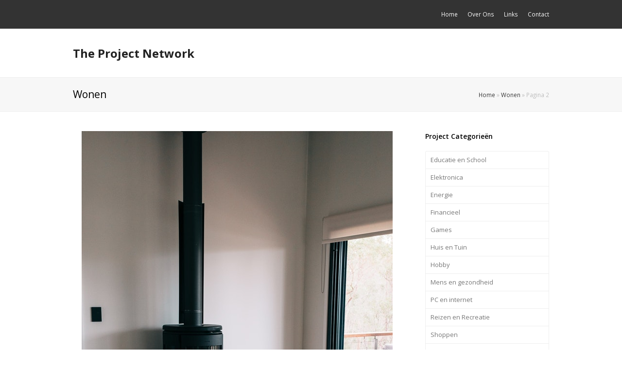

--- FILE ---
content_type: text/html; charset=UTF-8
request_url: https://theprojectnetwork.nl/category/wonen/page/2/
body_size: 14957
content:
<!DOCTYPE html>
<html lang="nl-NL" itemscope itemtype="http://schema.org/WebPage">
<head>
<meta charset="UTF-8">
<link rel="profile" href="https://gmpg.org/xfn/11">
<meta name='robots' content='index, follow, max-image-preview:large, max-snippet:-1, max-video-preview:-1' />
<meta name="viewport" content="width=device-width, initial-scale=1">
<meta name="generator" content="Total WordPress Theme 4.7.1" />
<meta http-equiv="X-UA-Compatible" content="IE=edge" />

	<!-- This site is optimized with the Yoast SEO plugin v26.6 - https://yoast.com/wordpress/plugins/seo/ -->
	<title>Wonen Archieven - Pagina 2 van 5 - The Project Network</title>
	<link rel="canonical" href="https://theprojectnetwork.nl/category/wonen/page/2/" />
	<link rel="prev" href="https://theprojectnetwork.nl/category/wonen/" />
	<link rel="next" href="https://theprojectnetwork.nl/category/wonen/page/3/" />
	<meta property="og:locale" content="nl_NL" />
	<meta property="og:type" content="article" />
	<meta property="og:title" content="Wonen Archieven - Pagina 2 van 5 - The Project Network" />
	<meta property="og:url" content="https://theprojectnetwork.nl/category/wonen/" />
	<meta property="og:site_name" content="The Project Network" />
	<meta name="twitter:card" content="summary_large_image" />
	<script type="application/ld+json" class="yoast-schema-graph">{"@context":"https://schema.org","@graph":[{"@type":"CollectionPage","@id":"https://theprojectnetwork.nl/category/wonen/","url":"https://theprojectnetwork.nl/category/wonen/page/2/","name":"Wonen Archieven - Pagina 2 van 5 - The Project Network","isPartOf":{"@id":"https://theprojectnetwork.nl/#website"},"primaryImageOfPage":{"@id":"https://theprojectnetwork.nl/category/wonen/page/2/#primaryimage"},"image":{"@id":"https://theprojectnetwork.nl/category/wonen/page/2/#primaryimage"},"thumbnailUrl":"https://theprojectnetwork.nl/wp-content/uploads/open-haard-kachel.jpg","breadcrumb":{"@id":"https://theprojectnetwork.nl/category/wonen/page/2/#breadcrumb"},"inLanguage":"nl-NL"},{"@type":"ImageObject","inLanguage":"nl-NL","@id":"https://theprojectnetwork.nl/category/wonen/page/2/#primaryimage","url":"https://theprojectnetwork.nl/wp-content/uploads/open-haard-kachel.jpg","contentUrl":"https://theprojectnetwork.nl/wp-content/uploads/open-haard-kachel.jpg","width":640,"height":948},{"@type":"BreadcrumbList","@id":"https://theprojectnetwork.nl/category/wonen/page/2/#breadcrumb","itemListElement":[{"@type":"ListItem","position":1,"name":"Home","item":"https://theprojectnetwork.nl/"},{"@type":"ListItem","position":2,"name":"Wonen"}]},{"@type":"WebSite","@id":"https://theprojectnetwork.nl/#website","url":"https://theprojectnetwork.nl/","name":"The Project Network","description":"The Project Network","potentialAction":[{"@type":"SearchAction","target":{"@type":"EntryPoint","urlTemplate":"https://theprojectnetwork.nl/?s={search_term_string}"},"query-input":{"@type":"PropertyValueSpecification","valueRequired":true,"valueName":"search_term_string"}}],"inLanguage":"nl-NL"}]}</script>
	<!-- / Yoast SEO plugin. -->


<link rel='dns-prefetch' href='//fonts.googleapis.com' />
<link rel="alternate" type="application/rss+xml" title="The Project Network &raquo; feed" href="https://theprojectnetwork.nl/feed/" />
<link rel="alternate" type="application/rss+xml" title="The Project Network &raquo; reacties feed" href="https://theprojectnetwork.nl/comments/feed/" />
<link rel="alternate" type="application/rss+xml" title="The Project Network &raquo; Wonen categorie feed" href="https://theprojectnetwork.nl/category/wonen/feed/" />
<style id='wp-img-auto-sizes-contain-inline-css' type='text/css'>
img:is([sizes=auto i],[sizes^="auto," i]){contain-intrinsic-size:3000px 1500px}
/*# sourceURL=wp-img-auto-sizes-contain-inline-css */
</style>
<link rel='stylesheet' id='colorboxstyle-css' href='https://theprojectnetwork.nl/wp-content/plugins/link-library/colorbox/colorbox.css?ver=6afa3e5418936bd150b4fd04d7c849c2' type='text/css' media='all' />
<link rel='stylesheet' id='js_composer_front-css' href='https://theprojectnetwork.nl/wp-content/plugins/js_composer/assets/css/js_composer.min.css?ver=5.4.4' type='text/css' media='all' />
<style id='wp-block-library-inline-css' type='text/css'>
:root{--wp-block-synced-color:#7a00df;--wp-block-synced-color--rgb:122,0,223;--wp-bound-block-color:var(--wp-block-synced-color);--wp-editor-canvas-background:#ddd;--wp-admin-theme-color:#007cba;--wp-admin-theme-color--rgb:0,124,186;--wp-admin-theme-color-darker-10:#006ba1;--wp-admin-theme-color-darker-10--rgb:0,107,160.5;--wp-admin-theme-color-darker-20:#005a87;--wp-admin-theme-color-darker-20--rgb:0,90,135;--wp-admin-border-width-focus:2px}@media (min-resolution:192dpi){:root{--wp-admin-border-width-focus:1.5px}}.wp-element-button{cursor:pointer}:root .has-very-light-gray-background-color{background-color:#eee}:root .has-very-dark-gray-background-color{background-color:#313131}:root .has-very-light-gray-color{color:#eee}:root .has-very-dark-gray-color{color:#313131}:root .has-vivid-green-cyan-to-vivid-cyan-blue-gradient-background{background:linear-gradient(135deg,#00d084,#0693e3)}:root .has-purple-crush-gradient-background{background:linear-gradient(135deg,#34e2e4,#4721fb 50%,#ab1dfe)}:root .has-hazy-dawn-gradient-background{background:linear-gradient(135deg,#faaca8,#dad0ec)}:root .has-subdued-olive-gradient-background{background:linear-gradient(135deg,#fafae1,#67a671)}:root .has-atomic-cream-gradient-background{background:linear-gradient(135deg,#fdd79a,#004a59)}:root .has-nightshade-gradient-background{background:linear-gradient(135deg,#330968,#31cdcf)}:root .has-midnight-gradient-background{background:linear-gradient(135deg,#020381,#2874fc)}:root{--wp--preset--font-size--normal:16px;--wp--preset--font-size--huge:42px}.has-regular-font-size{font-size:1em}.has-larger-font-size{font-size:2.625em}.has-normal-font-size{font-size:var(--wp--preset--font-size--normal)}.has-huge-font-size{font-size:var(--wp--preset--font-size--huge)}.has-text-align-center{text-align:center}.has-text-align-left{text-align:left}.has-text-align-right{text-align:right}.has-fit-text{white-space:nowrap!important}#end-resizable-editor-section{display:none}.aligncenter{clear:both}.items-justified-left{justify-content:flex-start}.items-justified-center{justify-content:center}.items-justified-right{justify-content:flex-end}.items-justified-space-between{justify-content:space-between}.screen-reader-text{border:0;clip-path:inset(50%);height:1px;margin:-1px;overflow:hidden;padding:0;position:absolute;width:1px;word-wrap:normal!important}.screen-reader-text:focus{background-color:#ddd;clip-path:none;color:#444;display:block;font-size:1em;height:auto;left:5px;line-height:normal;padding:15px 23px 14px;text-decoration:none;top:5px;width:auto;z-index:100000}html :where(.has-border-color){border-style:solid}html :where([style*=border-top-color]){border-top-style:solid}html :where([style*=border-right-color]){border-right-style:solid}html :where([style*=border-bottom-color]){border-bottom-style:solid}html :where([style*=border-left-color]){border-left-style:solid}html :where([style*=border-width]){border-style:solid}html :where([style*=border-top-width]){border-top-style:solid}html :where([style*=border-right-width]){border-right-style:solid}html :where([style*=border-bottom-width]){border-bottom-style:solid}html :where([style*=border-left-width]){border-left-style:solid}html :where(img[class*=wp-image-]){height:auto;max-width:100%}:where(figure){margin:0 0 1em}html :where(.is-position-sticky){--wp-admin--admin-bar--position-offset:var(--wp-admin--admin-bar--height,0px)}@media screen and (max-width:600px){html :where(.is-position-sticky){--wp-admin--admin-bar--position-offset:0px}}

/*# sourceURL=wp-block-library-inline-css */
</style><style id='global-styles-inline-css' type='text/css'>
:root{--wp--preset--aspect-ratio--square: 1;--wp--preset--aspect-ratio--4-3: 4/3;--wp--preset--aspect-ratio--3-4: 3/4;--wp--preset--aspect-ratio--3-2: 3/2;--wp--preset--aspect-ratio--2-3: 2/3;--wp--preset--aspect-ratio--16-9: 16/9;--wp--preset--aspect-ratio--9-16: 9/16;--wp--preset--color--black: #000000;--wp--preset--color--cyan-bluish-gray: #abb8c3;--wp--preset--color--white: #ffffff;--wp--preset--color--pale-pink: #f78da7;--wp--preset--color--vivid-red: #cf2e2e;--wp--preset--color--luminous-vivid-orange: #ff6900;--wp--preset--color--luminous-vivid-amber: #fcb900;--wp--preset--color--light-green-cyan: #7bdcb5;--wp--preset--color--vivid-green-cyan: #00d084;--wp--preset--color--pale-cyan-blue: #8ed1fc;--wp--preset--color--vivid-cyan-blue: #0693e3;--wp--preset--color--vivid-purple: #9b51e0;--wp--preset--gradient--vivid-cyan-blue-to-vivid-purple: linear-gradient(135deg,rgb(6,147,227) 0%,rgb(155,81,224) 100%);--wp--preset--gradient--light-green-cyan-to-vivid-green-cyan: linear-gradient(135deg,rgb(122,220,180) 0%,rgb(0,208,130) 100%);--wp--preset--gradient--luminous-vivid-amber-to-luminous-vivid-orange: linear-gradient(135deg,rgb(252,185,0) 0%,rgb(255,105,0) 100%);--wp--preset--gradient--luminous-vivid-orange-to-vivid-red: linear-gradient(135deg,rgb(255,105,0) 0%,rgb(207,46,46) 100%);--wp--preset--gradient--very-light-gray-to-cyan-bluish-gray: linear-gradient(135deg,rgb(238,238,238) 0%,rgb(169,184,195) 100%);--wp--preset--gradient--cool-to-warm-spectrum: linear-gradient(135deg,rgb(74,234,220) 0%,rgb(151,120,209) 20%,rgb(207,42,186) 40%,rgb(238,44,130) 60%,rgb(251,105,98) 80%,rgb(254,248,76) 100%);--wp--preset--gradient--blush-light-purple: linear-gradient(135deg,rgb(255,206,236) 0%,rgb(152,150,240) 100%);--wp--preset--gradient--blush-bordeaux: linear-gradient(135deg,rgb(254,205,165) 0%,rgb(254,45,45) 50%,rgb(107,0,62) 100%);--wp--preset--gradient--luminous-dusk: linear-gradient(135deg,rgb(255,203,112) 0%,rgb(199,81,192) 50%,rgb(65,88,208) 100%);--wp--preset--gradient--pale-ocean: linear-gradient(135deg,rgb(255,245,203) 0%,rgb(182,227,212) 50%,rgb(51,167,181) 100%);--wp--preset--gradient--electric-grass: linear-gradient(135deg,rgb(202,248,128) 0%,rgb(113,206,126) 100%);--wp--preset--gradient--midnight: linear-gradient(135deg,rgb(2,3,129) 0%,rgb(40,116,252) 100%);--wp--preset--font-size--small: 13px;--wp--preset--font-size--medium: 20px;--wp--preset--font-size--large: 36px;--wp--preset--font-size--x-large: 42px;--wp--preset--spacing--20: 0.44rem;--wp--preset--spacing--30: 0.67rem;--wp--preset--spacing--40: 1rem;--wp--preset--spacing--50: 1.5rem;--wp--preset--spacing--60: 2.25rem;--wp--preset--spacing--70: 3.38rem;--wp--preset--spacing--80: 5.06rem;--wp--preset--shadow--natural: 6px 6px 9px rgba(0, 0, 0, 0.2);--wp--preset--shadow--deep: 12px 12px 50px rgba(0, 0, 0, 0.4);--wp--preset--shadow--sharp: 6px 6px 0px rgba(0, 0, 0, 0.2);--wp--preset--shadow--outlined: 6px 6px 0px -3px rgb(255, 255, 255), 6px 6px rgb(0, 0, 0);--wp--preset--shadow--crisp: 6px 6px 0px rgb(0, 0, 0);}:where(.is-layout-flex){gap: 0.5em;}:where(.is-layout-grid){gap: 0.5em;}body .is-layout-flex{display: flex;}.is-layout-flex{flex-wrap: wrap;align-items: center;}.is-layout-flex > :is(*, div){margin: 0;}body .is-layout-grid{display: grid;}.is-layout-grid > :is(*, div){margin: 0;}:where(.wp-block-columns.is-layout-flex){gap: 2em;}:where(.wp-block-columns.is-layout-grid){gap: 2em;}:where(.wp-block-post-template.is-layout-flex){gap: 1.25em;}:where(.wp-block-post-template.is-layout-grid){gap: 1.25em;}.has-black-color{color: var(--wp--preset--color--black) !important;}.has-cyan-bluish-gray-color{color: var(--wp--preset--color--cyan-bluish-gray) !important;}.has-white-color{color: var(--wp--preset--color--white) !important;}.has-pale-pink-color{color: var(--wp--preset--color--pale-pink) !important;}.has-vivid-red-color{color: var(--wp--preset--color--vivid-red) !important;}.has-luminous-vivid-orange-color{color: var(--wp--preset--color--luminous-vivid-orange) !important;}.has-luminous-vivid-amber-color{color: var(--wp--preset--color--luminous-vivid-amber) !important;}.has-light-green-cyan-color{color: var(--wp--preset--color--light-green-cyan) !important;}.has-vivid-green-cyan-color{color: var(--wp--preset--color--vivid-green-cyan) !important;}.has-pale-cyan-blue-color{color: var(--wp--preset--color--pale-cyan-blue) !important;}.has-vivid-cyan-blue-color{color: var(--wp--preset--color--vivid-cyan-blue) !important;}.has-vivid-purple-color{color: var(--wp--preset--color--vivid-purple) !important;}.has-black-background-color{background-color: var(--wp--preset--color--black) !important;}.has-cyan-bluish-gray-background-color{background-color: var(--wp--preset--color--cyan-bluish-gray) !important;}.has-white-background-color{background-color: var(--wp--preset--color--white) !important;}.has-pale-pink-background-color{background-color: var(--wp--preset--color--pale-pink) !important;}.has-vivid-red-background-color{background-color: var(--wp--preset--color--vivid-red) !important;}.has-luminous-vivid-orange-background-color{background-color: var(--wp--preset--color--luminous-vivid-orange) !important;}.has-luminous-vivid-amber-background-color{background-color: var(--wp--preset--color--luminous-vivid-amber) !important;}.has-light-green-cyan-background-color{background-color: var(--wp--preset--color--light-green-cyan) !important;}.has-vivid-green-cyan-background-color{background-color: var(--wp--preset--color--vivid-green-cyan) !important;}.has-pale-cyan-blue-background-color{background-color: var(--wp--preset--color--pale-cyan-blue) !important;}.has-vivid-cyan-blue-background-color{background-color: var(--wp--preset--color--vivid-cyan-blue) !important;}.has-vivid-purple-background-color{background-color: var(--wp--preset--color--vivid-purple) !important;}.has-black-border-color{border-color: var(--wp--preset--color--black) !important;}.has-cyan-bluish-gray-border-color{border-color: var(--wp--preset--color--cyan-bluish-gray) !important;}.has-white-border-color{border-color: var(--wp--preset--color--white) !important;}.has-pale-pink-border-color{border-color: var(--wp--preset--color--pale-pink) !important;}.has-vivid-red-border-color{border-color: var(--wp--preset--color--vivid-red) !important;}.has-luminous-vivid-orange-border-color{border-color: var(--wp--preset--color--luminous-vivid-orange) !important;}.has-luminous-vivid-amber-border-color{border-color: var(--wp--preset--color--luminous-vivid-amber) !important;}.has-light-green-cyan-border-color{border-color: var(--wp--preset--color--light-green-cyan) !important;}.has-vivid-green-cyan-border-color{border-color: var(--wp--preset--color--vivid-green-cyan) !important;}.has-pale-cyan-blue-border-color{border-color: var(--wp--preset--color--pale-cyan-blue) !important;}.has-vivid-cyan-blue-border-color{border-color: var(--wp--preset--color--vivid-cyan-blue) !important;}.has-vivid-purple-border-color{border-color: var(--wp--preset--color--vivid-purple) !important;}.has-vivid-cyan-blue-to-vivid-purple-gradient-background{background: var(--wp--preset--gradient--vivid-cyan-blue-to-vivid-purple) !important;}.has-light-green-cyan-to-vivid-green-cyan-gradient-background{background: var(--wp--preset--gradient--light-green-cyan-to-vivid-green-cyan) !important;}.has-luminous-vivid-amber-to-luminous-vivid-orange-gradient-background{background: var(--wp--preset--gradient--luminous-vivid-amber-to-luminous-vivid-orange) !important;}.has-luminous-vivid-orange-to-vivid-red-gradient-background{background: var(--wp--preset--gradient--luminous-vivid-orange-to-vivid-red) !important;}.has-very-light-gray-to-cyan-bluish-gray-gradient-background{background: var(--wp--preset--gradient--very-light-gray-to-cyan-bluish-gray) !important;}.has-cool-to-warm-spectrum-gradient-background{background: var(--wp--preset--gradient--cool-to-warm-spectrum) !important;}.has-blush-light-purple-gradient-background{background: var(--wp--preset--gradient--blush-light-purple) !important;}.has-blush-bordeaux-gradient-background{background: var(--wp--preset--gradient--blush-bordeaux) !important;}.has-luminous-dusk-gradient-background{background: var(--wp--preset--gradient--luminous-dusk) !important;}.has-pale-ocean-gradient-background{background: var(--wp--preset--gradient--pale-ocean) !important;}.has-electric-grass-gradient-background{background: var(--wp--preset--gradient--electric-grass) !important;}.has-midnight-gradient-background{background: var(--wp--preset--gradient--midnight) !important;}.has-small-font-size{font-size: var(--wp--preset--font-size--small) !important;}.has-medium-font-size{font-size: var(--wp--preset--font-size--medium) !important;}.has-large-font-size{font-size: var(--wp--preset--font-size--large) !important;}.has-x-large-font-size{font-size: var(--wp--preset--font-size--x-large) !important;}
/*# sourceURL=global-styles-inline-css */
</style>

<style id='classic-theme-styles-inline-css' type='text/css'>
/*! This file is auto-generated */
.wp-block-button__link{color:#fff;background-color:#32373c;border-radius:9999px;box-shadow:none;text-decoration:none;padding:calc(.667em + 2px) calc(1.333em + 2px);font-size:1.125em}.wp-block-file__button{background:#32373c;color:#fff;text-decoration:none}
/*# sourceURL=/wp-includes/css/classic-themes.min.css */
</style>
<link rel='stylesheet' id='thumbs_rating_styles-css' href='https://theprojectnetwork.nl/wp-content/plugins/link-library/upvote-downvote/css/style.css?ver=1.0.0' type='text/css' media='all' />
<link rel='stylesheet' id='rs-plugin-settings-css' href='https://theprojectnetwork.nl/wp-content/plugins/revslider/public/assets/css/settings.css?ver=5.4.8' type='text/css' media='all' />
<style id='rs-plugin-settings-inline-css' type='text/css'>
#rs-demo-id {}
/*# sourceURL=rs-plugin-settings-inline-css */
</style>
<link rel='stylesheet' id='wpex-style-css' href='https://theprojectnetwork.nl/wp-content/themes/Total/style.css?ver=4.7.1' type='text/css' media='all' />
<link rel='stylesheet' id='wpex-google-font-open-sans-css' href='//fonts.googleapis.com/css?family=Open+Sans:100,200,300,400,500,600,700,800,900,100i,200i,300i,400i,500i,600i,700i,800i,900i&#038;subset=latin' type='text/css' media='all' />
<link rel='stylesheet' id='wpex-visual-composer-css' href='https://theprojectnetwork.nl/wp-content/themes/Total/assets/css/wpex-visual-composer.css?ver=4.7.1' type='text/css' media='all' />
<link rel='stylesheet' id='wpex-visual-composer-extend-css' href='https://theprojectnetwork.nl/wp-content/themes/Total/assets/css/wpex-visual-composer-extend.css?ver=4.7.1' type='text/css' media='all' />
<link rel='stylesheet' id='wpex-responsive-css' href='https://theprojectnetwork.nl/wp-content/themes/Total/assets/css/wpex-responsive.css?ver=4.7.1' type='text/css' media='all' />
<script type="text/javascript" src="https://theprojectnetwork.nl/wp-includes/js/jquery/jquery.min.js?ver=3.7.1" id="jquery-core-js"></script>
<script type="text/javascript" src="https://theprojectnetwork.nl/wp-includes/js/jquery/jquery-migrate.min.js?ver=3.4.1" id="jquery-migrate-js"></script>
<script type="text/javascript" src="https://theprojectnetwork.nl/wp-content/plugins/link-library/colorbox/jquery.colorbox-min.js?ver=1.3.9" id="colorbox-js"></script>
<script type="text/javascript" id="thumbs_rating_scripts-js-extra">
/* <![CDATA[ */
var thumbs_rating_ajax = {"ajax_url":"https://theprojectnetwork.nl/wp-admin/admin-ajax.php","nonce":"54167d976c"};
//# sourceURL=thumbs_rating_scripts-js-extra
/* ]]> */
</script>
<script type="text/javascript" src="https://theprojectnetwork.nl/wp-content/plugins/link-library/upvote-downvote/js/general.js?ver=4.0.1" id="thumbs_rating_scripts-js"></script>
<script type="text/javascript" src="https://theprojectnetwork.nl/wp-content/plugins/revslider/public/assets/js/jquery.themepunch.tools.min.js?ver=5.4.8" id="tp-tools-js"></script>
<script type="text/javascript" src="https://theprojectnetwork.nl/wp-content/plugins/revslider/public/assets/js/jquery.themepunch.revolution.min.js?ver=5.4.8" id="revmin-js"></script>
<link rel="https://api.w.org/" href="https://theprojectnetwork.nl/wp-json/" /><link rel="alternate" title="JSON" type="application/json" href="https://theprojectnetwork.nl/wp-json/wp/v2/categories/18" /><link rel="EditURI" type="application/rsd+xml" title="RSD" href="https://theprojectnetwork.nl/xmlrpc.php?rsd" />

<script type="text/javascript">
(function(url){
	if(/(?:Chrome\/26\.0\.1410\.63 Safari\/537\.31|WordfenceTestMonBot)/.test(navigator.userAgent)){ return; }
	var addEvent = function(evt, handler) {
		if (window.addEventListener) {
			document.addEventListener(evt, handler, false);
		} else if (window.attachEvent) {
			document.attachEvent('on' + evt, handler);
		}
	};
	var removeEvent = function(evt, handler) {
		if (window.removeEventListener) {
			document.removeEventListener(evt, handler, false);
		} else if (window.detachEvent) {
			document.detachEvent('on' + evt, handler);
		}
	};
	var evts = 'contextmenu dblclick drag dragend dragenter dragleave dragover dragstart drop keydown keypress keyup mousedown mousemove mouseout mouseover mouseup mousewheel scroll'.split(' ');
	var logHuman = function() {
		if (window.wfLogHumanRan) { return; }
		window.wfLogHumanRan = true;
		var wfscr = document.createElement('script');
		wfscr.type = 'text/javascript';
		wfscr.async = true;
		wfscr.src = url + '&r=' + Math.random();
		(document.getElementsByTagName('head')[0]||document.getElementsByTagName('body')[0]).appendChild(wfscr);
		for (var i = 0; i < evts.length; i++) {
			removeEvent(evts[i], logHuman);
		}
	};
	for (var i = 0; i < evts.length; i++) {
		addEvent(evts[i], logHuman);
	}
})('//theprojectnetwork.nl/?wordfence_lh=1&hid=6BD003B97042196EB32784ACF54D0286');
</script><!--[if lte IE 9]><link rel="stylesheet" type="text/css" href="https://theprojectnetwork.nl/wp-content/plugins/js_composer/assets/css/vc_lte_ie9.min.css" media="screen"><![endif]--><!-- Tracking code easily added by NK Google Analytics -->
<noscript><style>body .wpex-vc-row-stretched, body .vc_row-o-full-height { visibility: visible; }</style></noscript><script type="text/javascript">function setREVStartSize(e){									
						try{ e.c=jQuery(e.c);var i=jQuery(window).width(),t=9999,r=0,n=0,l=0,f=0,s=0,h=0;
							if(e.responsiveLevels&&(jQuery.each(e.responsiveLevels,function(e,f){f>i&&(t=r=f,l=e),i>f&&f>r&&(r=f,n=e)}),t>r&&(l=n)),f=e.gridheight[l]||e.gridheight[0]||e.gridheight,s=e.gridwidth[l]||e.gridwidth[0]||e.gridwidth,h=i/s,h=h>1?1:h,f=Math.round(h*f),"fullscreen"==e.sliderLayout){var u=(e.c.width(),jQuery(window).height());if(void 0!=e.fullScreenOffsetContainer){var c=e.fullScreenOffsetContainer.split(",");if (c) jQuery.each(c,function(e,i){u=jQuery(i).length>0?u-jQuery(i).outerHeight(!0):u}),e.fullScreenOffset.split("%").length>1&&void 0!=e.fullScreenOffset&&e.fullScreenOffset.length>0?u-=jQuery(window).height()*parseInt(e.fullScreenOffset,0)/100:void 0!=e.fullScreenOffset&&e.fullScreenOffset.length>0&&(u-=parseInt(e.fullScreenOffset,0))}f=u}else void 0!=e.minHeight&&f<e.minHeight&&(f=e.minHeight);e.c.closest(".rev_slider_wrapper").css({height:f})					
						}catch(d){console.log("Failure at Presize of Slider:"+d)}						
					};</script>
		<style type="text/css" id="wp-custom-css">
			.page-slider.clr.container{padding-bottom:30px}input.wpcf7-form-control.wpcf7-text.wpcf7-validates-as-required{Width:100{085d78fc72db73f1df5312a98c6cd69e23fcaaedfad83fb146259d6e57751e12}}		</style>
		<noscript><style type="text/css"> .wpb_animate_when_almost_visible { opacity: 1; }</style></noscript><style type="text/css" data-type="wpex-css" id="wpex-css">/*ACCENT COLOR*/.wpex-carousel-woocommerce .wpex-carousel-entry-details,a,.wpex-accent-color,.main-navigation .dropdown-menu a:hover,.main-navigation .dropdown-menu >.current-menu-item >a,.main-navigation .dropdown-menu >.current-menu-parent >a,h1 a:hover,h2 a:hover,a:hover h2,h3 a:hover,h4 a:hover,h5 a:hover,h6 a:hover,.entry-title a:hover,.modern-menu-widget a:hover,.theme-button.outline,.theme-button.clean{color:#d3b315}.vcex-skillbar-bar,.vcex-icon-box.style-five.link-wrap:hover,.vcex-icon-box.style-four.link-wrap:hover,.vcex-recent-news-date span.month,.vcex-pricing.featured .vcex-pricing-header,.vcex-testimonials-fullslider .sp-button:hover,.vcex-testimonials-fullslider .sp-selected-button,.vcex-social-links a:hover,.vcex-testimonials-fullslider.light-skin .sp-button:hover,.vcex-testimonials-fullslider.light-skin .sp-selected-button,.vcex-divider-dots span,.vcex-testimonials-fullslider .sp-button.sp-selected-button,.vcex-testimonials-fullslider .sp-button:hover,.wpex-accent-bg,.post-edit a,.background-highlight,input[type="submit"],.theme-button,button,.theme-button.outline:hover,.active .theme-button,.theme-button.active,#main .tagcloud a:hover,.post-tags a:hover,.wpex-carousel .owl-dot.active,.wpex-carousel .owl-prev,.wpex-carousel .owl-next,body #header-two-search #header-two-search-submit,#site-navigation .menu-button >a >span.link-inner,.modern-menu-widget li.current-menu-item a,#sidebar .widget_nav_menu .current-menu-item >a,.widget_nav_menu_accordion .widget_nav_menu .current-menu-item >a,#wp-calendar caption,#wp-calendar tbody td:hover a,.navbar-style-six .dropdown-menu >.current-menu-item >a,.navbar-style-six .dropdown-menu >.current-menu-parent >a,#wpex-sfb-l,#wpex-sfb-r,#wpex-sfb-t,#wpex-sfb-b,#site-scroll-top:hover{background-color:#d3b315}.vcex-heading-bottom-border-w-color .vcex-heading-inner{border-bottom-color:#d3b315}.wpb_tabs.tab-style-alternative-two .wpb_tabs_nav li.ui-tabs-active a{border-bottom-color:#d3b315}.theme-button.outline{border-color:#d3b315}#searchform-dropdown{border-color:#d3b315}.toggle-bar-btn:hover{border-top-color:#d3b315;border-right-color:#d3b315}body #site-navigation-wrap.nav-dropdown-top-border .dropdown-menu >li >ul{border-top-color:#d3b315}.theme-heading.border-w-color span.text{border-bottom-color:#d3b315}/*ACCENT HOVER COLOR*/.post-edit a:hover,.theme-button:hover,input[type="submit"]:hover,button:hover,.wpex-carousel .owl-prev:hover,.wpex-carousel .owl-next:hover,#site-navigation .menu-button >a >span.link-inner:hover{background-color:#d3b315}/*TYPOGRAPHY*/body{font-family:"Open Sans"}/*CUSTOMIZER STYLING*/a,h1 a:hover,h2 a:hover,h3 a:hover,h4 a:hover,h5 a:hover,h6 a:hover,.entry-title a:hover,.woocommerce .woocommerce-error a.button,.woocommerce .woocommerce-info a.button,.woocommerce .woocommerce-message a.button{color:#d3b315}a:hover{color:#d3b315}.theme-button,input[type="submit"],button,#site-navigation .menu-button >a >span.link-inner{color:#ffffff;background:#d3b315}.theme-button:hover,input[type="submit"]:hover,button:hover,#site-navigation .menu-button >a:hover >span.link-inner{color:#ffffff;background:#d3c063}#top-bar-wrap{background-color:#333333;color:#ffffff}.wpex-top-bar-sticky{background-color:#333333}#top-bar-content strong{color:#ffffff}#top-bar-content a{color:#ffffff}#top-bar-social-alt a{color:#ffffff}#top-bar-content a:hover{color:#d3af39}#top-bar-social-alt a:hover{color:#d3af39}#top-bar{padding-top:20px;padding-bottom:20px}#top-bar-social a.wpex-social-btn-no-style{color:#ffffff}#sidebar{background-color:#ffffff}#sidebar li{border-color:#ffffff}#sidebar #wp-calendar thead th{border-color:#ffffff}#sidebar #wp-calendar tbody td{border-color:#ffffff}#sidebar a{color:#d6b835}#sidebar a:hover{color:#e0b51a}#sidebar .widget-title{color:#000000}#footer-bottom a:hover{color:#ceb933}.vc_column-inner{margin-bottom:40px}</style><link rel='stylesheet' id='contact-form-7-css' href='https://theprojectnetwork.nl/wp-content/plugins/contact-form-7/includes/css/styles.css?ver=6.1.4' type='text/css' media='all' />
</head>

<body data-rsssl=1 class="archive paged category category-wonen category-18 paged-2 category-paged-2 wp-theme-Total wpex-theme wpex-responsive full-width-main-layout no-composer wpex-live-site content-right-sidebar has-sidebar has-topbar has-breadcrumbs sidebar-widget-icons hasnt-overlay-header wpb-js-composer js-comp-ver-5.4.4 vc_responsive">

	
<a href="#content" class="skip-to-content">skip to Main Content</a><span data-ls_id="#site_top"></span>
	<div id="outer-wrap" class="clr">

		
		<div id="wrap" class="clr">

			

	<div id="top-bar-wrap" class="clr">
		<div id="top-bar" class="clr container">
			
	<div id="top-bar-content" class="wpex-clr top-bar-right">

		<ul id="menu-hoofdmenu" class="top-bar-menu"><li id="menu-item-33" class="menu-item menu-item-type-post_type menu-item-object-page menu-item-home menu-item-33"><a href="https://theprojectnetwork.nl/"><span class="link-inner">Home</span></a></li>
<li id="menu-item-32" class="menu-item menu-item-type-post_type menu-item-object-page menu-item-32"><a href="https://theprojectnetwork.nl/overons/"><span class="link-inner">Over Ons</span></a></li>
<li id="menu-item-30" class="menu-item menu-item-type-post_type menu-item-object-page menu-item-30"><a href="https://theprojectnetwork.nl/links/"><span class="link-inner">Links</span></a></li>
<li id="menu-item-29" class="menu-item menu-item-type-post_type menu-item-object-page menu-item-29"><a href="https://theprojectnetwork.nl/contact-opnemen/"><span class="link-inner">Contact</span></a></li>
</ul>
		
	</div><!-- #top-bar-content -->



<div id="top-bar-social" class="clr top-bar-left social-style-none">

	
</div><!-- #top-bar-social -->		</div><!-- #top-bar -->
	</div><!-- #top-bar-wrap -->



<header id="site-header" class="header-one fixed-scroll dyn-styles clr" itemscope="itemscope" itemtype="http://schema.org/WPHeader">

	
	<div id="site-header-inner" class="container clr">

		
<div id="site-logo" class="site-branding clr header-one-logo">
	<div id="site-logo-inner" class="clr"><a href="https://theprojectnetwork.nl/" rel="home" class="site-logo-text">The Project Network</a></div>
</div>
<div id="searchform-dropdown" class="header-searchform-wrap clr" data-placeholder="Zoeken" data-disable-autocomplete="true">
	
<form method="get" class="searchform" action="https://theprojectnetwork.nl/">
	<label>
		<span class="screen-reader-text">Zoeken</span>
		<input type="search" class="field" name="s" placeholder="Zoeken" />
	</label>
			<button type="submit" class="searchform-submit"><span class="fa fa-search" aria-hidden="true"></span><span class="screen-reader-text">Verzenden</span></button>
</form></div>
	</div><!-- #site-header-inner -->

	
</header><!-- #header -->


			
			<main id="main" class="site-main clr">

				

<header class="page-header wpex-supports-mods">
	
		
	<div class="page-header-inner container clr">
		<h1 class="page-header-title wpex-clr" itemprop="headline"><span>Wonen</span></h1><nav class="site-breadcrumbs wpex-clr hidden-phone position-absolute has-js-fix"><span class="breadcrumb-trail"><span><span><a href="https://theprojectnetwork.nl/">Home</a></span> » <span><a href="https://theprojectnetwork.nl/category/wonen/">Wonen</a></span> » <span class="breadcrumb_last" aria-current="page">Pagina 2</span></span></span></nav>	</div><!-- .page-header-inner -->

	
</header><!-- .page-header -->


	<div id="content-wrap" class="container clr">

		
		<div id="primary" class="content-area clr">

			
			<div id="content" class="site-content">

				
				
<div id="blog-entries" class="entries clr">
<article id="post-834" class="blog-entry clr large-image-entry-style col-1 post-834 post type-post status-publish format-standard has-post-thumbnail hentry category-wonen entry has-media">

	<div class="blog-entry-inner clr">

		
	<div class="blog-entry-media entry-media wpex-clr ">

		
			<a href="https://theprojectnetwork.nl/kachels-en-haarden/" title="Kachels en haarden" rel="bookmark" class="blog-entry-media-link">
				<img src="https://theprojectnetwork.nl/wp-content/uploads/open-haard-kachel.jpg" data-no-retina width="640" height="948" />											</a><!-- .blog-entry-media-link -->
						
		
	</div><!-- .blog-entry-media -->


<header class="blog-entry-header wpex-clr">
	<h2 class="blog-entry-title entry-title"><a href="https://theprojectnetwork.nl/kachels-en-haarden/" rel="bookmark">Kachels en haarden</a></h2>
	</header>
<ul class="meta clr meta-with-title">

	
		
			<li class="meta-date"><span class="fa fa-clock-o" aria-hidden="true"></span><span class="updated">januari 25, 2022</span></li>

		
	
		
			<li class="meta-author"><span class="fa fa-user" aria-hidden="true"></span><span class="vcard author"><span class="fn"><a href="https://theprojectnetwork.nl/author/theo/" title="Berichten van theo" rel="author" itemprop="author" itemscope="itemscope" itemtype="http://schema.org/Person">theo</a></span></span></li>

		
	
		
			
				<li class="meta-category"><span class="fa fa-folder-o" aria-hidden="true"></span><a href="https://theprojectnetwork.nl/category/wonen/" title="Wonen" class="term-18">Wonen</a></li>

			
		
	
		
			
		
	
</ul><!-- .meta -->
<div class="blog-entry-excerpt wpex-clr">

	<p>De soorten buitenhaarden Kachels en haarden kunnen voor veel sfeer zorgen. Ook zorgen ze voor warmte in de winter en op de koelere avonden en nachten waarin u wel graag in de tuin zit. Daarom is het met al die&hellip;</p>
</div><!-- .blog-entry-excerpt -->
<div class="blog-entry-readmore clr">
	<a href="https://theprojectnetwork.nl/kachels-en-haarden/" class="theme-button">Lees Meer<span class="readmore-rarr hidden">&rarr;</span></a>
</div><!-- .blog-entry-readmore -->
	</div><!-- .blog-entry-inner -->

</article><!-- .blog-entry -->
<article id="post-823" class="blog-entry clr large-image-entry-style col-1 post-823 post type-post status-publish format-standard has-post-thumbnail hentry category-wonen entry has-media">

	<div class="blog-entry-inner clr">

		
	<div class="blog-entry-media entry-media wpex-clr ">

		
			<a href="https://theprojectnetwork.nl/redenen-om-uw-woning-goed-te-isoleren/" title="Redenen om uw woning goed te isoleren" rel="bookmark" class="blog-entry-media-link">
				<img src="https://theprojectnetwork.nl/wp-content/uploads/Redenen-om-uw-woning-goed-te-isoleren.jpg" alt="Redenen Om Uw Woning Goed Te Isoleren" data-no-retina width="1920" height="1282" />											</a><!-- .blog-entry-media-link -->
						
		
	</div><!-- .blog-entry-media -->


<header class="blog-entry-header wpex-clr">
	<h2 class="blog-entry-title entry-title"><a href="https://theprojectnetwork.nl/redenen-om-uw-woning-goed-te-isoleren/" rel="bookmark">Redenen om uw woning goed te isoleren</a></h2>
	</header>
<ul class="meta clr meta-with-title">

	
		
			<li class="meta-date"><span class="fa fa-clock-o" aria-hidden="true"></span><span class="updated">januari 13, 2022</span></li>

		
	
		
			<li class="meta-author"><span class="fa fa-user" aria-hidden="true"></span><span class="vcard author"><span class="fn"><a href="https://theprojectnetwork.nl/author/theo/" title="Berichten van theo" rel="author" itemprop="author" itemscope="itemscope" itemtype="http://schema.org/Person">theo</a></span></span></li>

		
	
		
			
				<li class="meta-category"><span class="fa fa-folder-o" aria-hidden="true"></span><a href="https://theprojectnetwork.nl/category/wonen/" title="Wonen" class="term-18">Wonen</a></li>

			
		
	
		
			
		
	
</ul><!-- .meta -->
<div class="blog-entry-excerpt wpex-clr">

	<p>Waarom is goede isolatie belangrijk? In deze tijden, waarin thuis blijven steeds vanzelfsprekender wordt, is een optimaal wooncomfort zeer belangrijk. Zowel in de wintermaanden als in de zomermaanden. Dit kunt u realiseren met een goed geïsoleerde woning. Goede isolatie zorgt&hellip;</p>
</div><!-- .blog-entry-excerpt -->
<div class="blog-entry-readmore clr">
	<a href="https://theprojectnetwork.nl/redenen-om-uw-woning-goed-te-isoleren/" class="theme-button">Lees Meer<span class="readmore-rarr hidden">&rarr;</span></a>
</div><!-- .blog-entry-readmore -->
	</div><!-- .blog-entry-inner -->

</article><!-- .blog-entry -->
<article id="post-770" class="blog-entry clr no-featured-image large-image-entry-style col-1 post-770 post type-post status-publish format-standard hentry category-wonen entry no-media">

	<div class="blog-entry-inner clr">

		
	<div class="blog-entry-media entry-media wpex-clr ">

		
			<a href="https://theprojectnetwork.nl/sfeervolle-klassieke-buitenverlichting/" title="Sfeervolle klassieke buitenverlichting" rel="bookmark" class="blog-entry-media-link">
				<img src="https://theprojectnetwork.nl/wp-content/themes/Total/assets//images/placeholder.png" />											</a><!-- .blog-entry-media-link -->
						
		
	</div><!-- .blog-entry-media -->


<header class="blog-entry-header wpex-clr">
	<h2 class="blog-entry-title entry-title"><a href="https://theprojectnetwork.nl/sfeervolle-klassieke-buitenverlichting/" rel="bookmark">Sfeervolle klassieke buitenverlichting</a></h2>
	</header>
<ul class="meta clr meta-with-title">

	
		
			<li class="meta-date"><span class="fa fa-clock-o" aria-hidden="true"></span><span class="updated">september 7, 2021</span></li>

		
	
		
			<li class="meta-author"><span class="fa fa-user" aria-hidden="true"></span><span class="vcard author"><span class="fn"><a href="https://theprojectnetwork.nl/author/theo/" title="Berichten van theo" rel="author" itemprop="author" itemscope="itemscope" itemtype="http://schema.org/Person">theo</a></span></span></li>

		
	
		
			
				<li class="meta-category"><span class="fa fa-folder-o" aria-hidden="true"></span><a href="https://theprojectnetwork.nl/category/wonen/" title="Wonen" class="term-18">Wonen</a></li>

			
		
	
		
			
		
	
</ul><!-- .meta -->
<div class="blog-entry-excerpt wpex-clr">

	<p>De prachtigste tuinen, ook in de avond Houdt u ook zoveel van mooie tuinen waar prachtige Rododendrons in staan of waar u mooie rozenstruiken kunt vinden die tot hoog op de muren strijken? Plaats in uw tuin de mooiste planten&hellip;</p>
</div><!-- .blog-entry-excerpt -->
<div class="blog-entry-readmore clr">
	<a href="https://theprojectnetwork.nl/sfeervolle-klassieke-buitenverlichting/" class="theme-button">Lees Meer<span class="readmore-rarr hidden">&rarr;</span></a>
</div><!-- .blog-entry-readmore -->
	</div><!-- .blog-entry-inner -->

</article><!-- .blog-entry -->
<article id="post-747" class="blog-entry clr large-image-entry-style col-1 post-747 post type-post status-publish format-standard has-post-thumbnail hentry category-wonen entry has-media">

	<div class="blog-entry-inner clr">

		
	<div class="blog-entry-media entry-media wpex-clr ">

		
			<a href="https://theprojectnetwork.nl/type-scharnier-ramen-deuren/" title="Welk type scharnier voor ramen en deuren heb ik nodig?" rel="bookmark" class="blog-entry-media-link">
				<img src="https://theprojectnetwork.nl/wp-content/uploads/pexels-mike-109963.jpg" alt="Welk Type Scharnier Heb Ik Nodig?" data-no-retina width="640" height="360" />											</a><!-- .blog-entry-media-link -->
						
		
	</div><!-- .blog-entry-media -->


<header class="blog-entry-header wpex-clr">
	<h2 class="blog-entry-title entry-title"><a href="https://theprojectnetwork.nl/type-scharnier-ramen-deuren/" rel="bookmark">Welk type scharnier voor ramen en deuren heb ik nodig?</a></h2>
	</header>
<ul class="meta clr meta-with-title">

	
		
			<li class="meta-date"><span class="fa fa-clock-o" aria-hidden="true"></span><span class="updated">augustus 25, 2021</span></li>

		
	
		
			<li class="meta-author"><span class="fa fa-user" aria-hidden="true"></span><span class="vcard author"><span class="fn"><a href="https://theprojectnetwork.nl/author/theo/" title="Berichten van theo" rel="author" itemprop="author" itemscope="itemscope" itemtype="http://schema.org/Person">theo</a></span></span></li>

		
	
		
			
				<li class="meta-category"><span class="fa fa-folder-o" aria-hidden="true"></span><a href="https://theprojectnetwork.nl/category/wonen/" title="Wonen" class="term-18">Wonen</a></li>

			
		
	
		
			
		
	
</ul><!-- .meta -->
<div class="blog-entry-excerpt wpex-clr">

	<p>Goed voorbereiden is het halve werk Tijdens een verbouwing komt er veel op u af. U moet rekening houden met de tijd die u heeft om het nieuwe huis af te krijgen. Het is dan verstandig om te weten welke&hellip;</p>
</div><!-- .blog-entry-excerpt -->
<div class="blog-entry-readmore clr">
	<a href="https://theprojectnetwork.nl/type-scharnier-ramen-deuren/" class="theme-button">Lees Meer<span class="readmore-rarr hidden">&rarr;</span></a>
</div><!-- .blog-entry-readmore -->
	</div><!-- .blog-entry-inner -->

</article><!-- .blog-entry -->
<article id="post-687" class="blog-entry clr large-image-entry-style col-1 post-687 post type-post status-publish format-standard has-post-thumbnail hentry category-hobby category-tuin category-wonen entry has-media">

	<div class="blog-entry-inner clr">

		
	<div class="blog-entry-media entry-media wpex-clr ">

		
			<a href="https://theprojectnetwork.nl/gezellig-vogeltjes-in-huis-of-tuin/" title="Gezellig! Vogeltjes in huis of in uw tuin" rel="bookmark" class="blog-entry-media-link">
				<img src="https://theprojectnetwork.nl/wp-content/uploads/birdhouse-3602238_1280.jpg" alt="Nestkast Vogelhuis Voor In Uw Tuin" data-no-retina width="1280" height="854" />											</a><!-- .blog-entry-media-link -->
						
		
	</div><!-- .blog-entry-media -->


<header class="blog-entry-header wpex-clr">
	<h2 class="blog-entry-title entry-title"><a href="https://theprojectnetwork.nl/gezellig-vogeltjes-in-huis-of-tuin/" rel="bookmark">Gezellig! Vogeltjes in huis of in uw tuin</a></h2>
	</header>
<ul class="meta clr meta-with-title">

	
		
			<li class="meta-date"><span class="fa fa-clock-o" aria-hidden="true"></span><span class="updated">februari 25, 2021</span></li>

		
	
		
			<li class="meta-author"><span class="fa fa-user" aria-hidden="true"></span><span class="vcard author"><span class="fn"><a href="https://theprojectnetwork.nl/author/theo/" title="Berichten van theo" rel="author" itemprop="author" itemscope="itemscope" itemtype="http://schema.org/Person">theo</a></span></span></li>

		
	
		
			
				<li class="meta-category"><span class="fa fa-folder-o" aria-hidden="true"></span><a href="https://theprojectnetwork.nl/category/hobby/" title="Hobby" class="term-9">Hobby</a>, <a href="https://theprojectnetwork.nl/category/tuin/" title="Tuin" class="term-24">Tuin</a>, <a href="https://theprojectnetwork.nl/category/wonen/" title="Wonen" class="term-18">Wonen</a></li>

			
		
	
		
			
		
	
</ul><!-- .meta -->
<div class="blog-entry-excerpt wpex-clr">

	<p>Waar gaat u uw vogelspullen kopen? Jawel, dames en heren. Het wordt weer lente. Dat is in corona tijden toch iets om naar uit te kijken. Om de boel op te vrolijken kunnen we straks weer genieten van vrolijk kwetterende&hellip;</p>
</div><!-- .blog-entry-excerpt -->
<div class="blog-entry-readmore clr">
	<a href="https://theprojectnetwork.nl/gezellig-vogeltjes-in-huis-of-tuin/" class="theme-button">Lees Meer<span class="readmore-rarr hidden">&rarr;</span></a>
</div><!-- .blog-entry-readmore -->
	</div><!-- .blog-entry-inner -->

</article><!-- .blog-entry -->
<article id="post-679" class="blog-entry clr large-image-entry-style col-1 post-679 post type-post status-publish format-standard has-post-thumbnail hentry category-elektronica category-wonen entry has-media">

	<div class="blog-entry-inner clr">

		
	<div class="blog-entry-media entry-media wpex-clr ">

		
			<a href="https://theprojectnetwork.nl/investeren-in-een-airco-in-de-winter-juist-nu/" title="Investeren in een airco in de winter? Juist nu!" rel="bookmark" class="blog-entry-media-link">
				<img src="https://theprojectnetwork.nl/wp-content/uploads/snowman-1090261_1920.jpg" alt="Airco Installereni In In De Winter?" data-no-retina width="1920" height="1347" />											</a><!-- .blog-entry-media-link -->
						
		
	</div><!-- .blog-entry-media -->


<header class="blog-entry-header wpex-clr">
	<h2 class="blog-entry-title entry-title"><a href="https://theprojectnetwork.nl/investeren-in-een-airco-in-de-winter-juist-nu/" rel="bookmark">Investeren in een airco in de winter? Juist nu!</a></h2>
	</header>
<ul class="meta clr meta-with-title">

	
		
			<li class="meta-date"><span class="fa fa-clock-o" aria-hidden="true"></span><span class="updated">januari 27, 2021</span></li>

		
	
		
			<li class="meta-author"><span class="fa fa-user" aria-hidden="true"></span><span class="vcard author"><span class="fn"><a href="https://theprojectnetwork.nl/author/theo/" title="Berichten van theo" rel="author" itemprop="author" itemscope="itemscope" itemtype="http://schema.org/Person">theo</a></span></span></li>

		
	
		
			
				<li class="meta-category"><span class="fa fa-folder-o" aria-hidden="true"></span><a href="https://theprojectnetwork.nl/category/elektronica/" title="Elektronica" class="term-5">Elektronica</a>, <a href="https://theprojectnetwork.nl/category/wonen/" title="Wonen" class="term-18">Wonen</a></li>

			
		
	
		
			
		
	
</ul><!-- .meta -->
<div class="blog-entry-excerpt wpex-clr">

	<p>Het hele jaar door plezier van uw airco Een airconditioner zorgt in de zomer voor heerlijk koele lucht. Dat weten we allemaal. Maar wist u al dat een airco ook in de winter een heel verstandige investering is? Een airco&hellip;</p>
</div><!-- .blog-entry-excerpt -->
<div class="blog-entry-readmore clr">
	<a href="https://theprojectnetwork.nl/investeren-in-een-airco-in-de-winter-juist-nu/" class="theme-button">Lees Meer<span class="readmore-rarr hidden">&rarr;</span></a>
</div><!-- .blog-entry-readmore -->
	</div><!-- .blog-entry-inner -->

</article><!-- .blog-entry -->
<article id="post-675" class="blog-entry clr no-featured-image large-image-entry-style col-1 post-675 post type-post status-publish format-standard hentry category-mens-en-gezondheid category-ongediertebestrijding category-wonen entry no-media">

	<div class="blog-entry-inner clr">

		
	<div class="blog-entry-media entry-media wpex-clr ">

		
			<a href="https://theprojectnetwork.nl/rioolvliegjes/" title="Rioolvliegjes: hier komen ze vandaan en zo komt u er vanaf" rel="bookmark" class="blog-entry-media-link">
				<img src="https://theprojectnetwork.nl/wp-content/themes/Total/assets//images/placeholder.png" />											</a><!-- .blog-entry-media-link -->
						
		
	</div><!-- .blog-entry-media -->


<header class="blog-entry-header wpex-clr">
	<h2 class="blog-entry-title entry-title"><a href="https://theprojectnetwork.nl/rioolvliegjes/" rel="bookmark">Rioolvliegjes: hier komen ze vandaan en zo komt u er vanaf</a></h2>
	</header>
<ul class="meta clr meta-with-title">

	
		
			<li class="meta-date"><span class="fa fa-clock-o" aria-hidden="true"></span><span class="updated">januari 22, 2021</span></li>

		
	
		
			<li class="meta-author"><span class="fa fa-user" aria-hidden="true"></span><span class="vcard author"><span class="fn"><a href="https://theprojectnetwork.nl/author/theo/" title="Berichten van theo" rel="author" itemprop="author" itemscope="itemscope" itemtype="http://schema.org/Person">theo</a></span></span></li>

		
	
		
			
				<li class="meta-category"><span class="fa fa-folder-o" aria-hidden="true"></span><a href="https://theprojectnetwork.nl/category/mens-en-gezondheid/" title="Mens en Gezondheid" class="term-10">Mens en Gezondheid</a>, <a href="https://theprojectnetwork.nl/category/ongediertebestrijding/" title="Ongediertebestrijding" class="term-21">Ongediertebestrijding</a>, <a href="https://theprojectnetwork.nl/category/wonen/" title="Wonen" class="term-18">Wonen</a></li>

			
		
	
		
			
		
	
</ul><!-- .meta -->
<div class="blog-entry-excerpt wpex-clr">

	<p>Rioolvliegjes in huis Heeft u last van rioolvliegjes in huis? Dat is zeker niet prettig! Ze zijn namelijk zeer onhygiënisch. Bovendien zijn rioolvliegjes vaak een teken van grotere problemen aan het riool, bijvoorbeeld een verstopping. Wij vertellen meer over rioolvliegjes,&hellip;</p>
</div><!-- .blog-entry-excerpt -->
<div class="blog-entry-readmore clr">
	<a href="https://theprojectnetwork.nl/rioolvliegjes/" class="theme-button">Lees Meer<span class="readmore-rarr hidden">&rarr;</span></a>
</div><!-- .blog-entry-readmore -->
	</div><!-- .blog-entry-inner -->

</article><!-- .blog-entry -->
<article id="post-671" class="blog-entry clr large-image-entry-style col-1 post-671 post type-post status-publish format-standard has-post-thumbnail hentry category-wonen category-woningbouw category-zakelijk entry has-media">

	<div class="blog-entry-inner clr">

		
	<div class="blog-entry-media entry-media wpex-clr ">

		
			<a href="https://theprojectnetwork.nl/gietvloer_kantine/" title="Waarom kiezen voor een gietvloer in je kantine" rel="bookmark" class="blog-entry-media-link">
				<img src="https://theprojectnetwork.nl/wp-content/uploads/max-frajer-VZFHWCaVBqw-unsplash.jpg" data-no-retina width="5784" height="3856" />											</a><!-- .blog-entry-media-link -->
						
		
	</div><!-- .blog-entry-media -->


<header class="blog-entry-header wpex-clr">
	<h2 class="blog-entry-title entry-title"><a href="https://theprojectnetwork.nl/gietvloer_kantine/" rel="bookmark">Waarom kiezen voor een gietvloer in je kantine</a></h2>
	</header>
<ul class="meta clr meta-with-title">

	
		
			<li class="meta-date"><span class="fa fa-clock-o" aria-hidden="true"></span><span class="updated">januari 7, 2021</span></li>

		
	
		
			<li class="meta-author"><span class="fa fa-user" aria-hidden="true"></span><span class="vcard author"><span class="fn"><a href="https://theprojectnetwork.nl/author/theo/" title="Berichten van theo" rel="author" itemprop="author" itemscope="itemscope" itemtype="http://schema.org/Person">theo</a></span></span></li>

		
	
		
			
				<li class="meta-category"><span class="fa fa-folder-o" aria-hidden="true"></span><a href="https://theprojectnetwork.nl/category/wonen/" title="Wonen" class="term-18">Wonen</a>, <a href="https://theprojectnetwork.nl/category/woningbouw/" title="Woningbouw" class="term-19">Woningbouw</a>, <a href="https://theprojectnetwork.nl/category/zakelijk/" title="Zakelijk" class="term-16">Zakelijk</a></li>

			
		
	
		
			
		
	
</ul><!-- .meta -->
<div class="blog-entry-excerpt wpex-clr">

	<p>Kantinevloer kiezen: waar begin je? De kantine is voor elk bedrijf een belangrijke plek. Het is de omgeving waar het personeel kan ontspannen, maar waar ze ook veel rondlopen en regelmatig eten. Het is daarom belangrijk dat de vloer zowel&hellip;</p>
</div><!-- .blog-entry-excerpt -->
<div class="blog-entry-readmore clr">
	<a href="https://theprojectnetwork.nl/gietvloer_kantine/" class="theme-button">Lees Meer<span class="readmore-rarr hidden">&rarr;</span></a>
</div><!-- .blog-entry-readmore -->
	</div><!-- .blog-entry-inner -->

</article><!-- .blog-entry -->
<article id="post-658" class="blog-entry clr large-image-entry-style col-1 post-658 post type-post status-publish format-standard has-post-thumbnail hentry category-wonen entry has-media">

	<div class="blog-entry-inner clr">

		
	<div class="blog-entry-media entry-media wpex-clr ">

		
			<a href="https://theprojectnetwork.nl/praktische-oplossingen-voor-een-mooie-garagevloer/" title="Praktische oplossingen voor een mooie garagevloer" rel="bookmark" class="blog-entry-media-link">
				<img src="https://theprojectnetwork.nl/wp-content/uploads/erik-mclean-4QpMOa2EDKI-unsplash.jpg" data-no-retina width="4153" height="2769" />											</a><!-- .blog-entry-media-link -->
						
		
	</div><!-- .blog-entry-media -->


<header class="blog-entry-header wpex-clr">
	<h2 class="blog-entry-title entry-title"><a href="https://theprojectnetwork.nl/praktische-oplossingen-voor-een-mooie-garagevloer/" rel="bookmark">Praktische oplossingen voor een mooie garagevloer</a></h2>
	</header>
<ul class="meta clr meta-with-title">

	
		
			<li class="meta-date"><span class="fa fa-clock-o" aria-hidden="true"></span><span class="updated">december 22, 2020</span></li>

		
	
		
			<li class="meta-author"><span class="fa fa-user" aria-hidden="true"></span><span class="vcard author"><span class="fn"><a href="https://theprojectnetwork.nl/author/theo/" title="Berichten van theo" rel="author" itemprop="author" itemscope="itemscope" itemtype="http://schema.org/Person">theo</a></span></span></li>

		
	
		
			
				<li class="meta-category"><span class="fa fa-folder-o" aria-hidden="true"></span><a href="https://theprojectnetwork.nl/category/wonen/" title="Wonen" class="term-18">Wonen</a></li>

			
		
	
		
			
		
	
</ul><!-- .meta -->
<div class="blog-entry-excerpt wpex-clr">

	<p>Uw garagevloer heeft veel te verduren Garagevloeren hebben net iets meer stevigheid en robuustheid nodig dan binnenvloeren. Een garage betonvloer kan hiervoor de perfecte oplossing zijn. Een betonvloer in je garage is erg praktisch, omdat deze minder gevoelig is voor&hellip;</p>
</div><!-- .blog-entry-excerpt -->
<div class="blog-entry-readmore clr">
	<a href="https://theprojectnetwork.nl/praktische-oplossingen-voor-een-mooie-garagevloer/" class="theme-button">Lees Meer<span class="readmore-rarr hidden">&rarr;</span></a>
</div><!-- .blog-entry-readmore -->
	</div><!-- .blog-entry-inner -->

</article><!-- .blog-entry -->
<article id="post-644" class="blog-entry clr large-image-entry-style col-1 post-644 post type-post status-publish format-standard has-post-thumbnail hentry category-energie category-wonen entry has-media">

	<div class="blog-entry-inner clr">

		
	<div class="blog-entry-media entry-media wpex-clr ">

		
			<a href="https://theprojectnetwork.nl/led-verlichting/" title="Beste aanbod LED verlichting bij LED leverancier ION Industries" rel="bookmark" class="blog-entry-media-link">
				<img src="https://theprojectnetwork.nl/wp-content/uploads/pexels-zain-ali-542619.jpg" data-no-retina width="6000" height="4000" />											</a><!-- .blog-entry-media-link -->
						
		
	</div><!-- .blog-entry-media -->


<header class="blog-entry-header wpex-clr">
	<h2 class="blog-entry-title entry-title"><a href="https://theprojectnetwork.nl/led-verlichting/" rel="bookmark">Beste aanbod LED verlichting bij LED leverancier ION Industries</a></h2>
	</header>
<ul class="meta clr meta-with-title">

	
		
			<li class="meta-date"><span class="fa fa-clock-o" aria-hidden="true"></span><span class="updated">november 28, 2020</span></li>

		
	
		
			<li class="meta-author"><span class="fa fa-user" aria-hidden="true"></span><span class="vcard author"><span class="fn"><a href="https://theprojectnetwork.nl/author/theo/" title="Berichten van theo" rel="author" itemprop="author" itemscope="itemscope" itemtype="http://schema.org/Person">theo</a></span></span></li>

		
	
		
			
				<li class="meta-category"><span class="fa fa-folder-o" aria-hidden="true"></span><a href="https://theprojectnetwork.nl/category/energie/" title="Energie" class="term-6">Energie</a>, <a href="https://theprojectnetwork.nl/category/wonen/" title="Wonen" class="term-18">Wonen</a></li>

			
		
	
		
			
		
	
</ul><!-- .meta -->
<div class="blog-entry-excerpt wpex-clr">

	<p>LED verlichting van een groothandel Wanneer de lampen in uw woning of bedrijf wilt vervangen door energiezuinige verlichting, kunt u het beste kiezen voor een speciale LED leverancier. De kwaliteit van LED verlichting in de winkel kan namelijk verschillen. Wanneer&hellip;</p>
</div><!-- .blog-entry-excerpt -->
<div class="blog-entry-readmore clr">
	<a href="https://theprojectnetwork.nl/led-verlichting/" class="theme-button">Lees Meer<span class="readmore-rarr hidden">&rarr;</span></a>
</div><!-- .blog-entry-readmore -->
	</div><!-- .blog-entry-inner -->

</article><!-- .blog-entry -->
</div><div class="wpex-pagination wpex-clr wpex-"><ul class='page-numbers'>
	<li><a class="prev page-numbers" href="https://theprojectnetwork.nl/category/wonen/page/1/"><span class="fa fa-angle-left" aria-hidden="true"></span><span class="screen-reader-text">Vorige</span></a></li>
	<li><a class="page-numbers" href="https://theprojectnetwork.nl/category/wonen/page/1/"><span class="screen-reader-text">Page </span>1</a></li>
	<li><span aria-current="page" class="page-numbers current"><span class="screen-reader-text">Page </span>2</span></li>
	<li><a class="page-numbers" href="https://theprojectnetwork.nl/category/wonen/page/3/"><span class="screen-reader-text">Page </span>3</a></li>
	<li><a class="page-numbers" href="https://theprojectnetwork.nl/category/wonen/page/4/"><span class="screen-reader-text">Page </span>4</a></li>
	<li><a class="page-numbers" href="https://theprojectnetwork.nl/category/wonen/page/5/"><span class="screen-reader-text">Page </span>5</a></li>
	<li><a class="next page-numbers" href="https://theprojectnetwork.nl/category/wonen/page/3/"><span class="fa fa-angle-right" aria-hidden="true"></span><span class="screen-reader-text">Volgende</span></a></li>
</ul>
</div>
				
				 
			</div><!-- #content -->

		
		</div><!-- #primary -->

		

<aside id="sidebar" class="sidebar-container sidebar-primary" itemscope="itemscope" itemtype="http://schema.org/WPSideBar">

	
	<div id="sidebar-inner" class="clr">

		<div id="nav_menu-2" class="sidebar-box widget widget_nav_menu clr"><div class="widget-title">Project Categorieën</div><div class="menu-sidebar-menu-container"><ul id="menu-sidebar-menu" class="menu"><li id="menu-item-133" class="menu-item menu-item-type-post_type menu-item-object-page menu-item-133"><a href="https://theprojectnetwork.nl/educatie-en-school/">Educatie en School</a></li>
<li id="menu-item-132" class="menu-item menu-item-type-post_type menu-item-object-page menu-item-132"><a href="https://theprojectnetwork.nl/elektronica/">Elektronica</a></li>
<li id="menu-item-198" class="menu-item menu-item-type-post_type menu-item-object-page menu-item-198"><a href="https://theprojectnetwork.nl/energie/">Energie</a></li>
<li id="menu-item-209" class="menu-item menu-item-type-post_type menu-item-object-page menu-item-209"><a href="https://theprojectnetwork.nl/financieel/">Financieel</a></li>
<li id="menu-item-210" class="menu-item menu-item-type-post_type menu-item-object-page menu-item-210"><a href="https://theprojectnetwork.nl/games/">Games</a></li>
<li id="menu-item-211" class="menu-item menu-item-type-post_type menu-item-object-page menu-item-211"><a href="https://theprojectnetwork.nl/huis-en-tuin/">Huis en Tuin</a></li>
<li id="menu-item-212" class="menu-item menu-item-type-post_type menu-item-object-page menu-item-212"><a href="https://theprojectnetwork.nl/hobby/">Hobby</a></li>
<li id="menu-item-234" class="menu-item menu-item-type-post_type menu-item-object-page menu-item-234"><a href="https://theprojectnetwork.nl/mens-en-gezondheid/">Mens en gezondheid</a></li>
<li id="menu-item-235" class="menu-item menu-item-type-post_type menu-item-object-page menu-item-235"><a href="https://theprojectnetwork.nl/pc-en-internet/">PC en internet</a></li>
<li id="menu-item-236" class="menu-item menu-item-type-post_type menu-item-object-page menu-item-236"><a href="https://theprojectnetwork.nl/reizen-en-recreatie/">Reizen en Recreatie</a></li>
<li id="menu-item-237" class="menu-item menu-item-type-post_type menu-item-object-page menu-item-237"><a href="https://theprojectnetwork.nl/shoppen/">Shoppen</a></li>
<li id="menu-item-238" class="menu-item menu-item-type-post_type menu-item-object-page menu-item-238"><a href="https://theprojectnetwork.nl/telefoon/">Telefoon</a></li>
<li id="menu-item-239" class="menu-item menu-item-type-post_type menu-item-object-page menu-item-239"><a href="https://theprojectnetwork.nl/transport-en-auto/">Transport en Auto</a></li>
<li id="menu-item-240" class="menu-item menu-item-type-post_type menu-item-object-page menu-item-240"><a href="https://theprojectnetwork.nl/228-2/">TV</a></li>
<li id="menu-item-241" class="menu-item menu-item-type-post_type menu-item-object-page menu-item-241"><a href="https://theprojectnetwork.nl/zakelijk/">Zakelijk</a></li>
</ul></div></div><div id="text-2" class="sidebar-box widget widget_text clr"><div class="widget-title">Deel uw Projecten met ons:</div>			<div class="textwidget">
<div class="wpcf7 no-js" id="wpcf7-f8-o1" lang="nl-NL" dir="ltr" data-wpcf7-id="8">
<div class="screen-reader-response"><p role="status" aria-live="polite" aria-atomic="true"></p> <ul></ul></div>
<form action="/category/wonen/page/2/#wpcf7-f8-o1" method="post" class="wpcf7-form init" aria-label="Contactformulier" novalidate="novalidate" data-status="init">
<fieldset class="hidden-fields-container"><input type="hidden" name="_wpcf7" value="8" /><input type="hidden" name="_wpcf7_version" value="6.1.4" /><input type="hidden" name="_wpcf7_locale" value="nl_NL" /><input type="hidden" name="_wpcf7_unit_tag" value="wpcf7-f8-o1" /><input type="hidden" name="_wpcf7_container_post" value="0" /><input type="hidden" name="_wpcf7_posted_data_hash" value="" />
</fieldset>
<p><label> Uw naam (verplicht)<br />
<span class="wpcf7-form-control-wrap" data-name="your-name"><input size="40" maxlength="400" class="wpcf7-form-control wpcf7-text wpcf7-validates-as-required" aria-required="true" aria-invalid="false" value="" type="text" name="your-name" /></span> </label>
</p>
<p><label> Uw e-mail (verplicht)<br />
<span class="wpcf7-form-control-wrap" data-name="your-email"><input size="40" maxlength="400" class="wpcf7-form-control wpcf7-email wpcf7-validates-as-required wpcf7-text wpcf7-validates-as-email" aria-required="true" aria-invalid="false" value="" type="email" name="your-email" /></span> </label>
</p>
<p><label> Uw bericht<br />
<span class="wpcf7-form-control-wrap" data-name="your-message"><textarea cols="40" rows="10" maxlength="2000" class="wpcf7-form-control wpcf7-textarea" aria-invalid="false" name="your-message"></textarea></span> </label><br />
<span id="wpcf7-696d0a8438f8b-wrapper" class="wpcf7-form-control-wrap achternaam-wrap" style="display:none !important; visibility:hidden !important;"><label for="wpcf7-696d0a8438f8b-field" class="hp-message">Gelieve dit veld leeg te laten.</label><input id="wpcf7-696d0a8438f8b-field"  class="wpcf7-form-control wpcf7-text" type="text" name="achternaam" value="" size="40" tabindex="-1" autocomplete="new-password" /></span><br />
<input class="wpcf7-form-control wpcf7-submit has-spinner" type="submit" value="Verzenden" />
</p><div class="wpcf7-response-output" aria-hidden="true"></div>
</form>
</div>

</div>
		</div>
	</div><!-- #sidebar-inner -->

	
</aside><!-- #sidebar -->


	</div><!-- .container -->
	

			
		</main><!-- #main-content -->

		
		
	
<div id="footer-callout-wrap" class="clr">

	<div id="footer-callout" class="clr container">

		
			<div id="footer-callout-left" class="footer-callout-content clr">Een nieuw artikel of blog bericht geschreven? Wij delen uw informatie graag!</div>

		
		
			<div id="footer-callout-right" class="footer-callout-button wpex-clr"><a href="https://theprojectnetwork.nl/contact-opnemen/" class="theme-button">Contact opnemen</a></div>

		
	</div>

</div>

    <footer id="footer" class="site-footer" itemscope="itemscope" itemtype="http://schema.org/WPFooter">

        
        <div id="footer-inner" class="site-footer-inner container clr">

            
<div id="footer-widgets" class="wpex-row clr gap-30">

		<div class="footer-box span_1_of_4 col col-1">
			</div><!-- .footer-one-box -->

			<div class="footer-box span_1_of_4 col col-2">
					</div><!-- .footer-one-box -->
		
			<div class="footer-box span_1_of_4 col col-3 ">
					</div><!-- .footer-one-box -->
	
			<div class="footer-box span_1_of_4 col col-4">
					</div><!-- .footer-box -->
	
	
</div><!-- #footer-widgets -->
        </div><!-- #footer-widgets -->

        
    </footer><!-- #footer -->




<div id="footer-bottom" class="clr">
	<div id="footer-bottom-inner" class="container clr">
		
<div id="copyright" class="clr">
	Copyright <a href="#">The Project Network.</a> 2026 - All Rights Reserved</div><!-- #copyright -->
<div id="footer-bottom-menu" class="clr" aria-label="Footer menu"><div class="menu-footer-links-container"><ul id="menu-footer-links" class="menu"><li id="menu-item-178" class="menu-item menu-item-type-post_type menu-item-object-page menu-item-178"><a href="https://theprojectnetwork.nl/links/">Links</a></li>
<li id="menu-item-267" class="menu-item menu-item-type-post_type menu-item-object-page menu-item-267"><a href="https://theprojectnetwork.nl/sitemap/">Sitemap</a></li>
</ul></div></div><!-- #footer-bottom-menu -->	</div><!-- #footer-bottom-inner -->
</div><!-- #footer-bottom -->


	</div><!-- #wrap -->

	
</div><!-- #outer-wrap -->


<script type="speculationrules">
{"prefetch":[{"source":"document","where":{"and":[{"href_matches":"/*"},{"not":{"href_matches":["/wp-*.php","/wp-admin/*","/wp-content/uploads/*","/wp-content/*","/wp-content/plugins/*","/wp-content/themes/Total/*","/*\\?(.+)"]}},{"not":{"selector_matches":"a[rel~=\"nofollow\"]"}},{"not":{"selector_matches":".no-prefetch, .no-prefetch a"}}]},"eagerness":"conservative"}]}
</script>

<div id="mobile-menu-search" class="clr wpex-hidden">
	<form method="get" action="https://theprojectnetwork.nl/" class="mobile-menu-searchform">
		<input type="search" name="s" autocomplete="off" aria-label="Search" placeholder="Zoeken" />
						<button type="submit" class="searchform-submit" aria-label="Submit search"><span class="fa fa-search"></span></button>
	</form>
</div>
<a href="#outer-wrap" id="site-scroll-top"><span class="fa fa-chevron-up" aria-hidden="true"></span><span class="screen-reader-text">Back To Top</span></a><div id="sidr-close"><div class="wpex-close"><a href="#" aria-hidden="true" role="button" tabindex="-1">&times;</a></div></div><script type="text/javascript" id="wpex-core-js-extra">
/* <![CDATA[ */
var wpexLocalize = {"isRTL":"","mainLayout":"full-width","menuSearchStyle":"drop_down","siteHeaderStyle":"one","megaMenuJS":"1","superfishDelay":"600","superfishSpeed":"fast","superfishSpeedOut":"fast","menuWidgetAccordion":"1","hasMobileMenu":"","mobileMenuBreakpoint":"959","mobileMenuStyle":"sidr","mobileMenuToggleStyle":"icon_buttons","scrollToHash":"1","scrollToHashTimeout":"500","localScrollUpdateHash":"","localScrollHighlight":"1","localScrollSpeed":"1000","localScrollEasing":"easeInOutExpo","scrollTopSpeed":"1000","scrollTopOffset":"100","carouselSpeed":"150","lightboxType":"iLightbox","customSelects":".woocommerce-ordering .orderby, #dropdown_product_cat, .widget_categories form, .widget_archive select, .single-product .variations_form .variations select, .widget .dropdown_product_cat, .vcex-form-shortcode select","responsiveDataBreakpoints":{"tl":"1024px","tp":"959px","pl":"767px","pp":"479px"},"ajaxurl":"https://theprojectnetwork.nl/wp-admin/admin-ajax.php","loadMore":{"text":"Load More","loadingText":"Laden ...","failedText":"Failed to load posts."},"hasStickyHeader":"1","stickyHeaderStyle":"standard","hasStickyMobileHeader":"","overlayHeaderStickyTop":"0","stickyHeaderBreakPoint":"960","sidrSource":"#sidr-close, #site-navigation, #mobile-menu-search","sidrDisplace":"","sidrSide":"right","sidrBodyNoScroll":"","sidrSpeed":"300","altercf7Prealoader":"1","iLightbox":{"auto":false,"skin":"minimal","path":"horizontal","infinite":false,"maxScale":1,"minScale":0,"width":1400,"height":"","videoWidth":1280,"videoHeight":720,"controls":{"arrows":true,"thumbnail":true,"fullscreen":true,"mousewheel":false,"slideshow":true},"slideshow":{"pauseTime":3000,"startPaused":true},"effects":{"reposition":true,"repositionSpeed":200,"switchSpeed":300,"loadedFadeSpeed":50,"fadeSpeed":500},"show":{"title":true,"speed":200},"hide":{"speed":200},"overlay":{"blur":true,"opacity":"0.9"},"social":{"start":true,"show":"mouseenter","hide":"mouseleave","buttons":false},"text":{"close":"Press Esc to close","enterFullscreen":"Enter Fullscreen (Shift+Enter)","exitFullscreen":"Exit Fullscreen (Shift+Enter)","slideShow":"Slideshow","next":"Next","previous":"Previous"},"thumbnails":{"maxWidth":120,"maxHeight":80}}};
//# sourceURL=wpex-core-js-extra
/* ]]> */
</script>
<script type="text/javascript" src="https://theprojectnetwork.nl/wp-content/themes/Total/assets/js/wpex.min.js?ver=4.7.1" id="wpex-core-js"></script>
<script type="text/javascript" src="https://theprojectnetwork.nl/wp-includes/js/dist/hooks.min.js?ver=dd5603f07f9220ed27f1" id="wp-hooks-js"></script>
<script type="text/javascript" src="https://theprojectnetwork.nl/wp-includes/js/dist/i18n.min.js?ver=c26c3dc7bed366793375" id="wp-i18n-js"></script>
<script type="text/javascript" id="wp-i18n-js-after">
/* <![CDATA[ */
wp.i18n.setLocaleData( { 'text direction\u0004ltr': [ 'ltr' ] } );
//# sourceURL=wp-i18n-js-after
/* ]]> */
</script>
<script type="text/javascript" src="https://theprojectnetwork.nl/wp-content/plugins/contact-form-7/includes/swv/js/index.js?ver=6.1.4" id="swv-js"></script>
<script type="text/javascript" id="contact-form-7-js-translations">
/* <![CDATA[ */
( function( domain, translations ) {
	var localeData = translations.locale_data[ domain ] || translations.locale_data.messages;
	localeData[""].domain = domain;
	wp.i18n.setLocaleData( localeData, domain );
} )( "contact-form-7", {"translation-revision-date":"2025-11-30 09:13:36+0000","generator":"GlotPress\/4.0.3","domain":"messages","locale_data":{"messages":{"":{"domain":"messages","plural-forms":"nplurals=2; plural=n != 1;","lang":"nl"},"This contact form is placed in the wrong place.":["Dit contactformulier staat op de verkeerde plek."],"Error:":["Fout:"]}},"comment":{"reference":"includes\/js\/index.js"}} );
//# sourceURL=contact-form-7-js-translations
/* ]]> */
</script>
<script type="text/javascript" id="contact-form-7-js-before">
/* <![CDATA[ */
var wpcf7 = {
    "api": {
        "root": "https:\/\/theprojectnetwork.nl\/wp-json\/",
        "namespace": "contact-form-7\/v1"
    },
    "cached": 1
};
//# sourceURL=contact-form-7-js-before
/* ]]> */
</script>
<script type="text/javascript" src="https://theprojectnetwork.nl/wp-content/plugins/contact-form-7/includes/js/index.js?ver=6.1.4" id="contact-form-7-js"></script>

<script defer src="https://static.cloudflareinsights.com/beacon.min.js/vcd15cbe7772f49c399c6a5babf22c1241717689176015" integrity="sha512-ZpsOmlRQV6y907TI0dKBHq9Md29nnaEIPlkf84rnaERnq6zvWvPUqr2ft8M1aS28oN72PdrCzSjY4U6VaAw1EQ==" data-cf-beacon='{"version":"2024.11.0","token":"b45d8cb5b3884efb920e3aec0fc32715","r":1,"server_timing":{"name":{"cfCacheStatus":true,"cfEdge":true,"cfExtPri":true,"cfL4":true,"cfOrigin":true,"cfSpeedBrain":true},"location_startswith":null}}' crossorigin="anonymous"></script>
</body>
</html>